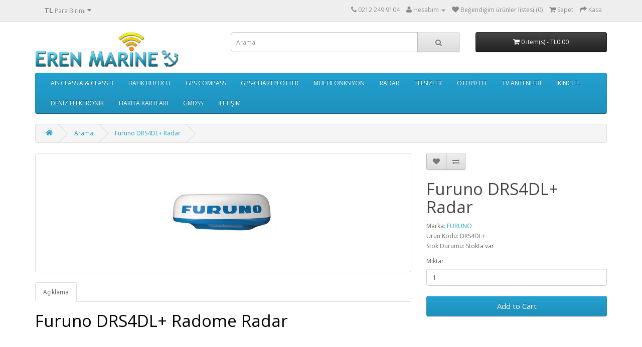

--- FILE ---
content_type: text/html; charset=utf-8
request_url: https://www.erenmarine.com/Furuno-DRS4DL-Radar?tag=Radar
body_size: 6271
content:
<!DOCTYPE html>
<!--[if IE]><![endif]-->
<!--[if IE 8 ]><html dir="ltr" lang="en" class="ie8"><![endif]-->
<!--[if IE 9 ]><html dir="ltr" lang="en" class="ie9"><![endif]-->
<!--[if (gt IE 9)|!(IE)]><!-->
<html dir="ltr" lang="en">
<!--<![endif]-->
<head>
<meta charset="UTF-8" />
<meta name="viewport" content="width=device-width, initial-scale=1">
<title>Furuno DRS4DL+ Radar</title>
<base href="https://www.erenmarine.com/" />
<meta name="description" content="Furuno DRS4DL+ Radar" />
<meta name="keywords" content= "Furuno, DRS4DL+, Radar, drs4dl" />
<meta http-equiv="X-UA-Compatible" content="IE=edge">
<link href="https://www.erenmarine.com/image/catalog/ICON.png" rel="icon" />
<link href="https://www.erenmarine.com/Furuno-DRS4DL-Radar" rel="canonical" />
<script src="catalog/view/javascript/jquery/jquery-2.1.1.min.js" type="text/javascript"></script>
<link href="catalog/view/javascript/bootstrap/css/bootstrap.min.css" rel="stylesheet" media="screen" />
<script src="catalog/view/javascript/bootstrap/js/bootstrap.min.js" type="text/javascript"></script>
<link href="catalog/view/javascript/font-awesome/css/font-awesome.min.css" rel="stylesheet" type="text/css" />
<link href="//fonts.googleapis.com/css?family=Open+Sans:400,400i,300,700" rel="stylesheet" type="text/css" />
<link href="catalog/view/theme/default/stylesheet/stylesheet.css" rel="stylesheet">
<link href="catalog/view/javascript/jquery/magnific/magnific-popup.css" type="text/css" rel="stylesheet" media="screen" />
<link href="catalog/view/javascript/jquery/datetimepicker/bootstrap-datetimepicker.min.css" type="text/css" rel="stylesheet" media="screen" />
<script src="catalog/view/javascript/common.js" type="text/javascript"></script>
<script src="catalog/view/javascript/jquery/magnific/jquery.magnific-popup.min.js" type="text/javascript"></script>
<script src="catalog/view/javascript/jquery/datetimepicker/moment.js" type="text/javascript"></script>
<script src="catalog/view/javascript/jquery/datetimepicker/bootstrap-datetimepicker.min.js" type="text/javascript"></script>
</head>
<body class="product-product-368">
<nav id="top">
  <div class="container">
    <div class="pull-left">
<form action="https://www.erenmarine.com/index.php?route=common/currency/currency" method="post" enctype="multipart/form-data" id="currency">
  <div class="btn-group">
    <button class="btn btn-link dropdown-toggle" data-toggle="dropdown">
                            <strong>TL</strong>
                    <span class="hidden-xs hidden-sm hidden-md">Para Birimi</span> <i class="fa fa-caret-down"></i></button>
    <ul class="dropdown-menu">
                  <li><button class="currency-select btn btn-link btn-block" type="button" name="EUR">€ Euro</button></li>
                        <li><button class="currency-select btn btn-link btn-block" type="button" name="GBP">£ Pound Sterling</button></li>
                        <li><button class="currency-select btn btn-link btn-block" type="button" name="TRY">TL Türk Lirası</button></li>
                        <li><button class="currency-select btn btn-link btn-block" type="button" name="USD">$ US Dollar</button></li>
                </ul>
  </div>
  <input type="hidden" name="code" value="" />
  <input type="hidden" name="redirect" value="https://www.erenmarine.com/Furuno-DRS4DL-Radar?tag=Radar" />
</form>
</div>
        <div id="top-links" class="nav pull-right">
      <ul class="list-inline">
        <li><a href="https://www.erenmarine.com/index.php?route=information/contact"><i class="fa fa-phone"></i></a> <span class="hidden-xs hidden-sm hidden-md">0212 249 9104</span></li>
        <li class="dropdown"><a href="https://www.erenmarine.com/index.php?route=account/account" title="Hesabım" class="dropdown-toggle" data-toggle="dropdown"><i class="fa fa-user"></i> <span class="hidden-xs hidden-sm hidden-md">Hesabım</span> <span class="caret"></span></a>
          <ul class="dropdown-menu dropdown-menu-right">
                        <li><a href="https://www.erenmarine.com/index.php?route=account/register">Hesap oluştur</a></li>
            <li><a href="https://www.erenmarine.com/index.php?route=account/login">Giriş</a></li>
                      </ul>
        </li>
        <li><a href="https://www.erenmarine.com/index.php?route=account/wishlist" id="wishlist-total" title="Beğendiğim ürünler listesi (0)"><i class="fa fa-heart"></i> <span class="hidden-xs hidden-sm hidden-md">Beğendiğim ürünler listesi (0)</span></a></li>
        <li><a href="https://www.erenmarine.com/index.php?route=checkout/cart" title="Sepet"><i class="fa fa-shopping-cart"></i> <span class="hidden-xs hidden-sm hidden-md">Sepet</span></a></li>
        <li><a href="https://www.erenmarine.com/index.php?route=checkout/checkout" title="Kasa"><i class="fa fa-share"></i> <span class="hidden-xs hidden-sm hidden-md">Kasa</span></a></li>
      </ul>
    </div>
  </div>
</nav>
<header>
  <div class="container">
    <div class="row">
      <div class="col-sm-4">
        <div id="logo">
                    <a href="https://www.erenmarine.com/index.php?route=common/home"><img src="https://www.erenmarine.com/image/catalog/Logo4.png" title="Eren Marine" alt="Eren Marine" class="img-responsive" /></a>
                  </div>
      </div>
      <div class="col-sm-5"><div id="search" class="input-group">
  <input type="text" name="search" value="" placeholder="Arama" class="form-control input-lg" />
  <span class="input-group-btn">
    <button type="button" class="btn btn-default btn-lg"><i class="fa fa-search"></i></button>
  </span>
</div>      </div>
      <div class="col-sm-3"><div id="cart" class="btn-group btn-block">
  <button type="button" data-toggle="dropdown" data-loading-text="Loading..." class="btn btn-inverse btn-block btn-lg dropdown-toggle"><i class="fa fa-shopping-cart"></i> <span id="cart-total">0 item(s) - TL0.00</span></button>
  <ul class="dropdown-menu pull-right">
        <li>
      <p class="text-center">Sepetiniz boş!</p>
    </li>
      </ul>
</div>
</div>
    </div>
  </div>
</header>
<div class="container">
  <nav id="menu" class="navbar">
    <div class="navbar-header"><span id="category" class="visible-xs">Kategoriler</span>
      <button type="button" class="btn btn-navbar navbar-toggle" data-toggle="collapse" data-target=".navbar-ex1-collapse"><i class="fa fa-bars"></i></button>
    </div>
    <div class="collapse navbar-collapse navbar-ex1-collapse">
      <ul class="nav navbar-nav">
                        <li><a href="https://www.erenmarine.com/AIS">AIS CLASS A &amp; CLASS B</a></li>
                                <li class="dropdown"><a href="https://www.erenmarine.com/Balik-Bulucu" class="dropdown-toggle" data-toggle="dropdown">BALIK BULUCU</a>
          <div class="dropdown-menu">
            <div class="dropdown-inner">
                            <ul class="list-unstyled">
                                <li><a href="https://www.erenmarine.com/Balik-Bulucu/BalikBulucu">BALIK BULUCU (44)</a></li>
                                <li><a href="https://www.erenmarine.com/Balik-Bulucu/Transducer">TRANSDUCER - AYNA (16)</a></li>
                              </ul>
                          </div>
            <a href="https://www.erenmarine.com/Balik-Bulucu" class="see-all">Hepsini Gör BALIK BULUCU</a> </div>
        </li>
                                <li><a href="https://www.erenmarine.com/Gps-Satellite-Compass">GPS COMPASS</a></li>
                                <li><a href="https://www.erenmarine.com/CHARTPLOTTER">GPS-CHARTPLOTTER</a></li>
                                <li><a href="https://www.erenmarine.com/Chart-Balik-Bulucu">MULTIFONKSIYON </a></li>
                                <li><a href="https://www.erenmarine.com/RADAR">RADAR </a></li>
                                <li class="dropdown"><a href="https://www.erenmarine.com/DENIZ-TELSIZLERI" class="dropdown-toggle" data-toggle="dropdown">TELSİZLER</a>
          <div class="dropdown-menu">
            <div class="dropdown-inner">
                            <ul class="list-unstyled">
                                <li><a href="https://www.erenmarine.com/DENIZ-TELSIZLERI/EL-TELSIZ">EL TELSİZLERİ (23)</a></li>
                                <li><a href="https://www.erenmarine.com/DENIZ-TELSIZLERI/SABIT-TELSIZ">SABİT TELSİZLER (26)</a></li>
                                <li><a href="https://www.erenmarine.com/DENIZ-TELSIZLERI/ANTEN">ANTEN &amp; AKSESUAR (9)</a></li>
                                <li><a href="https://www.erenmarine.com/DENIZ-TELSIZLERI/Kara-Telsiz-Sistemleri">KARA TELSİZLERİ (5)</a></li>
                              </ul>
                          </div>
            <a href="https://www.erenmarine.com/DENIZ-TELSIZLERI" class="see-all">Hepsini Gör TELSİZLER</a> </div>
        </li>
                                <li><a href="https://www.erenmarine.com/OTOPILOT-AUTOPILOT">OTOPİLOT</a></li>
                                <li><a href="https://www.erenmarine.com/TV-Anten-Sistemleri">TV ANTENLERİ</a></li>
                                <li><a href="https://www.erenmarine.com/IKINCI-EL">İKİNCİ EL</a></li>
                                <li><a href="https://www.erenmarine.com/DIGER">DENİZ ELEKTRONİK</a></li>
                                <li><a href="https://www.erenmarine.com/harita-kartlari">HARİTA KARTLARI</a></li>
                                <li><a href="https://www.erenmarine.com/GMDSS">GMDSS</a></li>
                                <li><a href="https://www.erenmarine.com/Iletisim">İLETİŞİM</a></li>
                      </ul>
    </div>
  </nav>
</div>
<div class="container">
  <ul class="breadcrumb">
        <li><a href="https://www.erenmarine.com/index.php?route=common/home"><i class="fa fa-home"></i></a></li>
        <li><a href="https://www.erenmarine.com/index.php?route=product/search&amp;tag=Radar">Arama</a></li>
        <li><a href="https://www.erenmarine.com/Furuno-DRS4DL-Radar?tag=Radar">Furuno DRS4DL+ Radar</a></li>
      </ul>
  <div class="row">                <div id="content" class="col-sm-12">      <div class="row">
                                <div class="col-sm-8">
                    <ul class="thumbnails">
                        <li><a class="thumbnail" href="https://www.erenmarine.com/image/cache/catalog/Cihazlar/FURUNO/DRS4D+-500x500.jpg" title="Furuno DRS4DL+ Radar"><img src="https://www.erenmarine.com/image/cache/catalog/Cihazlar/FURUNO/DRS4D+-228x228.jpg" title="Furuno DRS4DL+ Radar" alt="Furuno DRS4DL+ Radar" /></a></li>
                                  </ul>
                    <ul class="nav nav-tabs">
            <li class="active"><a href="#tab-description" data-toggle="tab">Açıklama</a></li>
                                  </ul>
          <div class="tab-content">
            <div class="tab-pane active" id="tab-description"><h1 style="margin-bottom: 0px; padding: 0px; border: 0px; outline: 0px; font-family: &quot;Open Sans&quot;, sans-serif; vertical-align: baseline; color: rgb(0, 0, 0);">Furuno DRS4DL+ Radome Radar</h1><h1 style="margin-bottom: 0px; padding: 0px; border: 0px; outline: 0px; font-family: &quot;Open Sans&quot;, sans-serif; vertical-align: baseline; color: rgb(0, 0, 0);"><br></h1><h2 style="margin-right: 0px; margin-bottom: 0px; margin-left: 0px; padding: 0px; border: 0px; outline: 0px; font-family: &quot;Open Sans&quot;, sans-serif; vertical-align: baseline; color: rgb(0, 0, 0);">4 kW Radar Antenna in a compact 19" radome</h2><p style="margin-bottom: 0px; padding: 0px; border: 0px; outline: 0px; vertical-align: baseline; color: rgb(0, 0, 0); font-size: 13px;">DRS4DL+, NavNet TZtouch2/TZtouch Serisi için kompakt bir 19" radom Radar Sensörüdür. 36 NM etkili menzile sahip bu 4 kW Radar, ayrı bir güç kaynağı ünitesi satın almaya gerek kalmadan basit kurulum sunar. FURUNO'nun otomatik, gerçek zamanlı dijital sinyali işleme, gezginlere bu kompakt boyuttaki bir Radardan bulabilecekleri en net hedeflerden bazılarını sunar.</p><p style="margin-bottom: 0px; padding: 0px; border: 0px; outline: 0px; vertical-align: baseline; color: rgb(0, 0, 0); font-size: 13px;"><font style="margin: 0px; padding: 0px; border: 0px; outline: 0px; font-family: inherit; vertical-align: baseline;">DRS4DL+, sabit 24 rpm'de döner ve 1/8 NM ile 36 NM arasında değişen aralık ölçeklerine sahiptir.&nbsp;</font><font style="margin: 0px; padding: 0px; border: 0px; outline: 0px; font-family: inherit; vertical-align: baseline;">DRS4DL+, NavNet TZtouch ve TZtouch2 sistemleriyle çalışacak şekilde tasarlanmıştır.</font></p><p style="margin-bottom: 0px; padding: 0px; border: 0px; outline: 0px; vertical-align: baseline; color: rgb(0, 0, 0); font-size: 13px;"><font style="margin: 0px; padding: 0px; border: 0px; outline: 0px; font-family: inherit; vertical-align: baseline;">Tek telli Radar çözümü</font></p><p style="margin-bottom: 0px; padding: 0px; border: 0px; outline: 0px; vertical-align: baseline; color: rgb(0, 0, 0); font-size: 13px;"><font style="margin: 0px; padding: 0px; border: 0px; outline: 0px; font-family: inherit; vertical-align: baseline;"><font style="margin: 0px; padding: 0px; border: 0px; outline: 0px; font-family: inherit; vertical-align: baseline;">DRS4DL+, NavNet TZtouch ve NavNet TZtouch2 için 19" kubbeli bir Radar Sensörüdür. Bu 4kW Radar, 5,2 derecelik yatay huzme genişliğine sahip antene sahip kompakt, sağlam 19" kubbe içinde sunulur.&nbsp;</font><font style="margin: 0px; padding: 0px; border: 0px; outline: 0px; font-family: inherit; vertical-align: baseline;">Furuno'nun otomatik, gerçek zamanlı dijital sinyal işlemesi, gezginlere bu kompakt boyuttaki bir Radardan bulabilecekleri en net hedeflerden bazılarını sunar.&nbsp;</font><font style="margin: 0px; padding: 0px; border: 0px; outline: 0px; font-family: inherit; vertical-align: baseline;">DRS4DL+, NavNet TZtouch ve TZtouch2 ile kablolu bağlantı kullanır.&nbsp;</font><font style="margin: 0px; padding: 0px; border: 0px; outline: 0px; font-family: inherit; vertical-align: baseline;">TZTL12F/15F ile birlikte bu tek telli çözüm, çok basit bir kurulum sağlar.</font></font></p><p style="margin-bottom: 0px; padding: 0px; border: 0px; outline: 0px; vertical-align: baseline; color: rgb(0, 0, 0); font-size: 13px;">&nbsp;</p><h4 style="margin-right: 0px; margin-bottom: 0px; margin-left: 0px; padding: 0px; border: 0px; outline: 0px; font-family: &quot;Open Sans&quot;, sans-serif; vertical-align: baseline; color: rgb(0, 0, 0); font-size: 13px;"><font style="margin: 0px; padding: 0px; border: 0px; outline: 0px; font-family: inherit; vertical-align: baseline;">Hızlı Hedef Takibi™ (TT) işlevi</font></h4><p style="margin-bottom: 0px; padding: 0px; border: 0px; outline: 0px; vertical-align: baseline; color: rgb(0, 0, 0); font-size: 13px;"><img alt="" src="https://www.furuno.com/img/product_features/DRS4LPlus_FastTT_image.png" style="max-width: 100%; margin: 0px; padding: 0px; outline: 0px; font-family: inherit; vertical-align: baseline; width: 300px; height: 185px;"></p><p style="margin-bottom: 0px; padding: 0px; border: 0px; outline: 0px; vertical-align: baseline; color: rgb(0, 0, 0); font-size: 13px;"><font style="margin: 0px; padding: 0px; border: 0px; outline: 0px; font-family: inherit; vertical-align: baseline;"><font style="margin: 0px; padding: 0px; border: 0px; outline: 0px; font-family: inherit; vertical-align: baseline;">DRS4DL+ üzerindeki Fast Target Tracking™/ARPA, manuel veya otomatik olarak 10 hedefi* alır ve izler.&nbsp;</font><font style="margin: 0px; padding: 0px; border: 0px; outline: 0px; font-family: inherit; vertical-align: baseline;">Bir hedef seçtikten sonra, hız ve rota vektörünün görüntülenmesi sadece birkaç saniye sürer.&nbsp;</font><font style="margin: 0px; padding: 0px; border: 0px; outline: 0px; font-family: inherit; vertical-align: baseline;">Doğru izleme bilgileriyle, diğer geminin rotasının ve hızının tahmin edilmesi basitleştirilir.</font></font></p><p style="margin-bottom: 0px; padding: 0px; border: 0px; outline: 0px; vertical-align: baseline; color: rgb(0, 0, 0); font-size: 13px;">&nbsp;</p><h4 style="margin-right: 0px; margin-bottom: 0px; margin-left: 0px; padding: 0px; border: 0px; outline: 0px; font-family: &quot;Open Sans&quot;, sans-serif; vertical-align: baseline; color: rgb(0, 0, 0); font-size: 13px;"><font style="margin: 0px; padding: 0px; border: 0px; outline: 0px; font-family: inherit; vertical-align: baseline;">ANTEN</font></h4><dl style="margin-right: 0px; margin-bottom: 0px; margin-left: 0px; padding: 0px; border: 0px; outline: 0px; vertical-align: baseline; color: rgb(0, 0, 0); font-size: 13px;"><dt style="margin: 0px; padding: 0px; border: 0px; outline: 0px; font-family: inherit; vertical-align: baseline;"><font style="margin: 0px; padding: 0px; border: 0px; outline: 0px; font-family: inherit; vertical-align: baseline;">Tepe Çıkış Gücü</font></dt><dd style="margin-top: 0px; margin-right: 0px; margin-bottom: 0px; padding: 0px; border: 0px; outline: 0px; font-family: inherit; vertical-align: baseline;"><font style="margin: 0px; padding: 0px; border: 0px; outline: 0px; font-family: inherit; vertical-align: baseline;">4 kW</font></dd><dt style="margin: 0px; padding: 0px; border: 0px; outline: 0px; font-family: inherit; vertical-align: baseline;"><font style="margin: 0px; padding: 0px; border: 0px; outline: 0px; font-family: inherit; vertical-align: baseline;">Tip</font></dt><dd style="margin-top: 0px; margin-right: 0px; margin-bottom: 0px; padding: 0px; border: 0px; outline: 0px; font-family: inherit; vertical-align: baseline;"><font style="margin: 0px; padding: 0px; border: 0px; outline: 0px; font-family: inherit; vertical-align: baseline;">ø488 mm Radom (19'')</font></dd><dt style="margin: 0px; padding: 0px; border: 0px; outline: 0px; font-family: inherit; vertical-align: baseline;"><font style="margin: 0px; padding: 0px; border: 0px; outline: 0px; font-family: inherit; vertical-align: baseline;">Sıklık</font></dt><dd style="margin-top: 0px; margin-right: 0px; margin-bottom: 0px; padding: 0px; border: 0px; outline: 0px; font-family: inherit; vertical-align: baseline;"><font style="margin: 0px; padding: 0px; border: 0px; outline: 0px; font-family: inherit; vertical-align: baseline;">9410MHz±30MHz, P0N</font></dd><dt style="margin: 0px; padding: 0px; border: 0px; outline: 0px; font-family: inherit; vertical-align: baseline;"><font style="margin: 0px; padding: 0px; border: 0px; outline: 0px; font-family: inherit; vertical-align: baseline;">Işın Genişliği (Yatay)</font></dt><dd style="margin-top: 0px; margin-right: 0px; margin-bottom: 0px; padding: 0px; border: 0px; outline: 0px; font-family: inherit; vertical-align: baseline;"><font style="margin: 0px; padding: 0px; border: 0px; outline: 0px; font-family: inherit; vertical-align: baseline;">5,2° tipik (3 dB)</font></dd><dt style="margin: 0px; padding: 0px; border: 0px; outline: 0px; font-family: inherit; vertical-align: baseline;"><font style="margin: 0px; padding: 0px; border: 0px; outline: 0px; font-family: inherit; vertical-align: baseline;">Kiriş Genişliği (Dikey)</font></dt><dd style="margin-top: 0px; margin-right: 0px; margin-bottom: 0px; padding: 0px; border: 0px; outline: 0px; font-family: inherit; vertical-align: baseline;"><font style="margin: 0px; padding: 0px; border: 0px; outline: 0px; font-family: inherit; vertical-align: baseline;">25°(3 dB)</font></dd><dt style="margin: 0px; padding: 0px; border: 0px; outline: 0px; font-family: inherit; vertical-align: baseline;"><font style="margin: 0px; padding: 0px; border: 0px; outline: 0px; font-family: inherit; vertical-align: baseline;">Menzil Ölçekleri</font></dt><dd style="margin-top: 0px; margin-right: 0px; margin-bottom: 0px; padding: 0px; border: 0px; outline: 0px; font-family: inherit; vertical-align: baseline;"><font style="margin: 0px; padding: 0px; border: 0px; outline: 0px; font-family: inherit; vertical-align: baseline;">0,0625 - 36 NM</font></dd><dt style="margin: 0px; padding: 0px; border: 0px; outline: 0px; font-family: inherit; vertical-align: baseline;"><font style="margin: 0px; padding: 0px; border: 0px; outline: 0px; font-family: inherit; vertical-align: baseline;">Anten Dönme Hızı</font></dt><dd style="margin-top: 0px; margin-right: 0px; margin-bottom: 0px; padding: 0px; border: 0px; outline: 0px; font-family: inherit; vertical-align: baseline;"><font style="margin: 0px; padding: 0px; border: 0px; outline: 0px; font-family: inherit; vertical-align: baseline;">24 devir</font></dd><dt style="margin: 0px; padding: 0px; border: 0px; outline: 0px; font-family: inherit; vertical-align: baseline;"><font style="margin: 0px; padding: 0px; border: 0px; outline: 0px; font-family: inherit; vertical-align: baseline;">Ağırlık</font></dt><dd style="margin-top: 0px; margin-right: 0px; margin-bottom: 0px; padding: 0px; border: 0px; outline: 0px; font-family: inherit; vertical-align: baseline;"><font style="margin: 0px; padding: 0px; border: 0px; outline: 0px; font-family: inherit; vertical-align: baseline;">5,7 kilo</font></dd></dl><h4 style="margin-right: 0px; margin-bottom: 0px; margin-left: 0px; padding: 0px; border: 0px; outline: 0px; font-family: &quot;Open Sans&quot;, sans-serif; vertical-align: baseline; color: rgb(0, 0, 0); font-size: 13px;"><font style="margin: 0px; padding: 0px; border: 0px; outline: 0px; font-family: inherit; vertical-align: baseline;">ÇEVRE</font></h4><dl style="margin-right: 0px; margin-bottom: 0px; margin-left: 0px; padding: 0px; border: 0px; outline: 0px; vertical-align: baseline; color: rgb(0, 0, 0); font-size: 13px;"><dt style="margin: 0px; padding: 0px; border: 0px; outline: 0px; font-family: inherit; vertical-align: baseline;"><font style="margin: 0px; padding: 0px; border: 0px; outline: 0px; font-family: inherit; vertical-align: baseline;">Hava sıcaklığı</font></dt><dd style="margin-top: 0px; margin-right: 0px; margin-bottom: 0px; padding: 0px; border: 0px; outline: 0px; font-family: inherit; vertical-align: baseline;"><font style="margin: 0px; padding: 0px; border: 0px; outline: 0px; font-family: inherit; vertical-align: baseline;">-25°C ila +55°C</font></dd><dt style="margin: 0px; padding: 0px; border: 0px; outline: 0px; font-family: inherit; vertical-align: baseline;"><font style="margin: 0px; padding: 0px; border: 0px; outline: 0px; font-family: inherit; vertical-align: baseline;">su yalıtımı</font></dt><dd style="margin-top: 0px; margin-right: 0px; margin-bottom: 0px; padding: 0px; border: 0px; outline: 0px; font-family: inherit; vertical-align: baseline;"><font style="margin: 0px; padding: 0px; border: 0px; outline: 0px; font-family: inherit; vertical-align: baseline;">IPX6</font></dd></dl><h4 style="margin-right: 0px; margin-bottom: 0px; margin-left: 0px; padding: 0px; border: 0px; outline: 0px; font-family: &quot;Open Sans&quot;, sans-serif; vertical-align: baseline; color: rgb(0, 0, 0); font-size: 13px;"><font style="margin: 0px; padding: 0px; border: 0px; outline: 0px; font-family: inherit; vertical-align: baseline;">GÜÇ KAYNAĞI</font></h4><dl style="margin-right: 0px; margin-bottom: 0px; margin-left: 0px; padding: 0px; border: 0px; outline: 0px; vertical-align: baseline; color: rgb(0, 0, 0); font-size: 13px;"><dt style="margin: 0px; padding: 0px; border: 0px; outline: 0px; font-family: inherit; vertical-align: baseline;"><font style="margin: 0px; padding: 0px; border: 0px; outline: 0px; font-family: inherit; vertical-align: baseline;">Güç Kaynağı / Tüketim Akımı</font></dt><dd style="margin-top: 0px; margin-right: 0px; margin-bottom: 0px; padding: 0px; border: 0px; outline: 0px; font-family: inherit; vertical-align: baseline;"><font style="margin: 0px; padding: 0px; border: 0px; outline: 0px; font-family: inherit; vertical-align: baseline;">12-24 VDC: 2,1-1,0 A</font></dd></dl></div>
                                  </div>
        </div>
                                <div class="col-sm-4">
          <div class="btn-group">
            <button type="button" data-toggle="tooltip" class="btn btn-default" title="Add to Wish List" onclick="wishlist.add('368');"><i class="fa fa-heart"></i></button>
            <button type="button" data-toggle="tooltip" class="btn btn-default" title="Compare this Product" onclick="compare.add('368');"><i class="fa fa-exchange"></i></button>
          </div>
          <h1>Furuno DRS4DL+ Radar</h1>
          <ul class="list-unstyled">
                        <li>Marka: <a href="https://www.erenmarine.com/FURUNO">FURUNO</a></li>
                        <li>Ürün Kodu: DRS4DL+</li>
                        <li>Stok Durumu: Stokta var</li>
          </ul>
                    <div id="product">
                                    <div class="form-group">
              <label class="control-label" for="input-quantity">Miktar</label>
              <input type="text" name="quantity" value="1" size="2" id="input-quantity" class="form-control" />
              <input type="hidden" name="product_id" value="368" />
              <br />
              <button type="button" id="button-cart" data-loading-text="Loading..." class="btn btn-primary btn-lg btn-block">Add to Cart</button>
            </div>
                      </div>
                  </div>
      </div>
                  <p>Etiketler:                        <a href="https://www.erenmarine.com/index.php?route=product/search&amp;tag=Furuno">Furuno</a>,
                                <a href="https://www.erenmarine.com/index.php?route=product/search&amp;tag=DRS4DL+">DRS4DL+</a>,
                                <a href="https://www.erenmarine.com/index.php?route=product/search&amp;tag=Radar">Radar</a>,
                                <a href="https://www.erenmarine.com/index.php?route=product/search&amp;tag=drs4dl">drs4dl</a>
                      </p>
            </div>
    </div>
</div>
<script type="text/javascript"><!--
$('select[name=\'recurring_id\'], input[name="quantity"]').change(function(){
	$.ajax({
		url: 'index.php?route=product/product/getRecurringDescription',
		type: 'post',
		data: $('input[name=\'product_id\'], input[name=\'quantity\'], select[name=\'recurring_id\']'),
		dataType: 'json',
		beforeSend: function() {
			$('#recurring-description').html('');
		},
		success: function(json) {
			$('.alert, .text-danger').remove();
			
			if (json['success']) {
				$('#recurring-description').html(json['success']);
			}
		}
	});
});
//--></script> 
<script type="text/javascript"><!--
$('#button-cart').on('click', function() {
	$.ajax({
		url: 'index.php?route=checkout/cart/add',
		type: 'post',
		data: $('#product input[type=\'text\'], #product input[type=\'hidden\'], #product input[type=\'radio\']:checked, #product input[type=\'checkbox\']:checked, #product select, #product textarea'),
		dataType: 'json',
		beforeSend: function() {
			$('#button-cart').button('loading');
		},
		complete: function() {
			$('#button-cart').button('reset');
		},
		success: function(json) {
			$('.alert, .text-danger').remove();
			$('.form-group').removeClass('has-error');

			if (json['error']) {
				if (json['error']['option']) {
					for (i in json['error']['option']) {
						var element = $('#input-option' + i.replace('_', '-'));
						
						if (element.parent().hasClass('input-group')) {
							element.parent().after('<div class="text-danger">' + json['error']['option'][i] + '</div>');
						} else {
							element.after('<div class="text-danger">' + json['error']['option'][i] + '</div>');
						}
					}
				}
				
				if (json['error']['recurring']) {
					$('select[name=\'recurring_id\']').after('<div class="text-danger">' + json['error']['recurring'] + '</div>');
				}
				
				// Highlight any found errors
				$('.text-danger').parent().addClass('has-error');
			}
			
			if (json['success']) {
				$('.breadcrumb').after('<div class="alert alert-success">' + json['success'] + '<button type="button" class="close" data-dismiss="alert">&times;</button></div>');
				
				$('#cart-total').html(json['total']);
				
				$('html, body').animate({ scrollTop: 0 }, 'slow');
				
				$('#cart > ul').load('index.php?route=common/cart/info ul li');
			}
		}
	});
});
//--></script> 
<script type="text/javascript"><!--
$('.date').datetimepicker({
	pickTime: false
});

$('.datetime').datetimepicker({
	pickDate: true,
	pickTime: true
});

$('.time').datetimepicker({
	pickDate: false
});

$('button[id^=\'button-upload\']').on('click', function() {
	var node = this;
	
	$('#form-upload').remove();
	
	$('body').prepend('<form enctype="multipart/form-data" id="form-upload" style="display: none;"><input type="file" name="file" /></form>');
	
	$('#form-upload input[name=\'file\']').trigger('click');
	
	timer = setInterval(function() {
		if ($('#form-upload input[name=\'file\']').val() != '') {
			clearInterval(timer);
			
			$.ajax({
				url: 'index.php?route=tool/upload',
				type: 'post',
				dataType: 'json',
				data: new FormData($('#form-upload')[0]),
				cache: false,
				contentType: false,
				processData: false,
				beforeSend: function() {
					$(node).button('loading');
				},
				complete: function() {
					$(node).button('reset');
				},
				success: function(json) {
					$('.text-danger').remove();
					
					if (json['error']) {
						$(node).parent().find('input').after('<div class="text-danger">' + json['error'] + '</div>');
					}
					
					if (json['success']) {
						alert(json['success']);
						
						$(node).parent().find('input').attr('value', json['code']);
					}
				},
				error: function(xhr, ajaxOptions, thrownError) {
					alert(thrownError + "\r\n" + xhr.statusText + "\r\n" + xhr.responseText);
				}
			});
		}
	}, 500);
});
//--></script> 
<script type="text/javascript"><!--
$('#review').delegate('.pagination a', 'click', function(e) {
  e.preventDefault();

    $('#review').fadeOut('slow');

    $('#review').load(this.href);

    $('#review').fadeIn('slow');
});

$('#review').load('index.php?route=product/product/review&product_id=368');

$('#button-review').on('click', function() {
	$.ajax({
		url: 'index.php?route=product/product/write&product_id=368',
		type: 'post',
		dataType: 'json',
		data: 'name=' + encodeURIComponent($('input[name=\'name\']').val()) + '&text=' + encodeURIComponent($('textarea[name=\'text\']').val()) + '&rating=' + encodeURIComponent($('input[name=\'rating\']:checked').val() ? $('input[name=\'rating\']:checked').val() : '') + '&captcha=' + encodeURIComponent($('input[name=\'captcha\']').val()),
		beforeSend: function() {
			$('#button-review').button('loading');
		},
		complete: function() {
			$('#button-review').button('reset');
			$('#captcha').attr('src', 'index.php?route=tool/captcha#'+new Date().getTime());
			$('input[name=\'captcha\']').val('');
		},
		success: function(json) {
			$('.alert-success, .alert-danger').remove();
			
			if (json['error']) {
				$('#review').after('<div class="alert alert-danger"><i class="fa fa-exclamation-circle"></i> ' + json['error'] + '</div>');
			}
			
			if (json['success']) {
				$('#review').after('<div class="alert alert-success"><i class="fa fa-check-circle"></i> ' + json['success'] + '</div>');
				
				$('input[name=\'name\']').val('');
				$('textarea[name=\'text\']').val('');
				$('input[name=\'rating\']:checked').prop('checked', false);
				$('input[name=\'captcha\']').val('');
			}
		}
	});
});

$(document).ready(function() {
	$('.thumbnails').magnificPopup({
		type:'image',
		delegate: 'a',
		gallery: {
			enabled:true
		}
	});
});
//--></script> 
<footer>
  <div class="container">
    <div class="row">
            <div class="col-sm-3">
        <h5>Bilgilendirme</h5>
        <ul class="list-unstyled">
                    <li><a href="https://www.erenmarine.com/about_us">Hakkımızda</a></li>
                    <li><a href="https://www.erenmarine.com/Servis">Servis Hizmeti</a></li>
                  </ul>
      </div>
            <div class="col-sm-3">
        <h5>Müşteri Hizmetleri</h5>
        <ul class="list-unstyled">
          <li><a href="https://www.erenmarine.com/index.php?route=information/contact">İletişim</a></li>
          <li><a href="https://www.erenmarine.com/index.php?route=account/return/add">İadeler</a></li>
          <li><a href="https://www.erenmarine.com/index.php?route=information/sitemap">Site Haritası</a></li>
        </ul>
      </div>
      <div class="col-sm-3">
        <h5>Ekstralar</h5>
        <ul class="list-unstyled">
          <li><a href="https://www.erenmarine.com/index.php?route=product/manufacturer">Markalar</a></li>
          <li><a href="https://www.erenmarine.com/index.php?route=account/voucher">Hediye Çeki</a></li>
          <li><a href="https://www.erenmarine.com/index.php?route=affiliate/account">Satış ortaklığı</a></li>
          <li><a href="https://www.erenmarine.com/index.php?route=product/special">Özel Durumlar</a></li>
        </ul>
      </div>
      <div class="col-sm-3">
        <h5>Hesabım</h5>
        <ul class="list-unstyled">
          <li><a href="https://www.erenmarine.com/index.php?route=account/account">Hesabım</a></li>
          <li><a href="https://www.erenmarine.com/index.php?route=account/order">Sipariş Geçmişi</a></li>
          <li><a href="https://www.erenmarine.com/index.php?route=account/wishlist">Beğendiğim ürünler</a></li>
          <li><a href="https://www.erenmarine.com/index.php?route=account/newsletter">Bülten</a></li>
        </ul>
      </div>
    </div>
    <hr>
    <p>Powered By <a href="">Eren YAZICI</a><br /> Eren Marine &copy; 2026</p> 
  </div>
</footer>

<!--
OpenCart is open source software and you are free to remove the powered by OpenCart if you want, but its generally accepted practise to make a small donation.
Please donate via PayPal to donate@opencart.com
//--> 

<!-- Theme created by Welford Media for OpenCart 2.0 www.welfordmedia.co.uk -->

</body></html>